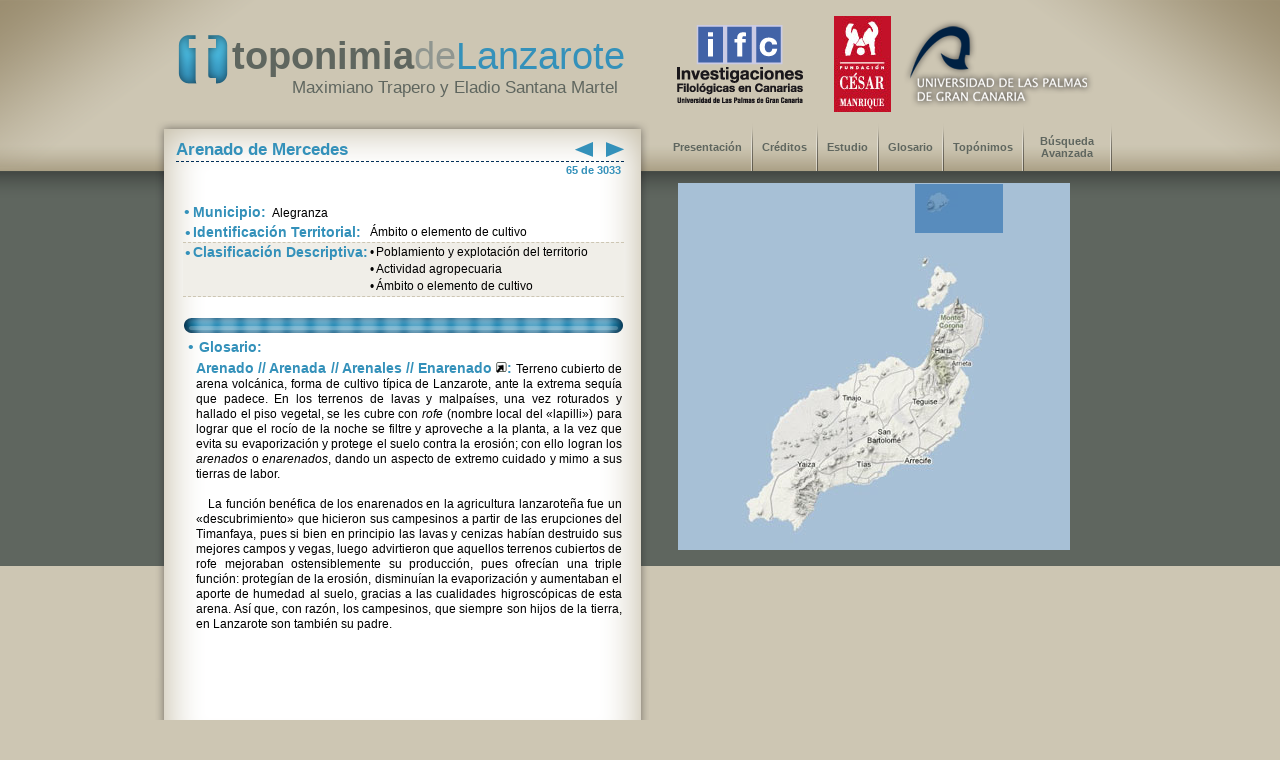

--- FILE ---
content_type: text/html; charset=UTF-8
request_url: https://toplanzarote.ulpgc.es/toponimo.php?id=2956
body_size: 5454
content:

<!DOCTYPE html PUBLIC "-//W3C//DTD XHTML 1.0 Transitional//EN" "http://www.w3.org/TR/xhtml1/DTD/xhtml1-transitional.dtd">
<html xmlns="http://www.w3.org/1999/xhtml">
<head>
<meta http-equiv="X-UA-Compatible" content="IE=EmulateIE7"/>
<meta http-equiv="Content-Type" content="text/html; charset=UTF-8" />
      <title>Toponimia de Lanzarote - Arenado de Mercedes</title>
        <META NAME="distribution" CONTENT="global">
        <META NAME="resource-type" CONTENT="document">
        <META NAME="robots" CONTENT="all">
        <META NAME="REVISIT-AFTER" CONTENT="1 days">
        <META NAME="author" content="kubo publicidad y servicios web. www.kubo.es">
 		<link rel="stylesheet" type="text/css" href="./includes/general.css"> 
        <!--[if lte IE 6]>
            <script type="text/javascript" src="./includes/supersleight-min.js"></script>
        <![endif]-->
        

        <!--[if lte IE 6]>
            <script type="text/javascript" src="../comun/supersleight-min.js"></script>
        <![endif]-->

       <!-- <script src="http://cdn.jquerytools.org/1.1.2/jquery.tools.min.js"></script>-->
        <script src="./scroll/jquery-1.4.1.min.js"></script>
       <script src="./scroll/tools.scrollable-1.1.2.min.js"></script>
     



<script language="javascript">
/*****************************************************************************
Pop-up ajustada a foto. Script creado por Tunait!
Si quieres usar este script en tu sitio eres libre de hacerlo con la condición de que permanezcan intactas estas líneas, osea, los créditos.
No autorizo a publicar y ofrecer el código en sitios de script sin previa autorización
Si quieres publicarlo, por favor, contacta conmigo.
http://javascript.tunait.com/
tunait@yahoo.com 
******************************************************************************/

var titulopordefecto = "Imagen del glosario"; //Si no se especifica un título al llamar a la función colocará el que se especifique aquí
var ventana;
var cont=0;

function afoto(cual,titulo){
	if(cont==1){ventana.close();ventana=null}
	if(titulo==null){titulo=titulopordefecto}
	ventana=window.open('','ventana','resizable=no,scrollbars=no')
	ventana.document.write('<html><head><title>' + titulo + '</title></head><body style="overflow:hidden" marginwidth="0" marginheight="0" topmargin="0" bottommargin="0" leftmargin="0" rightmargin="0" scroll="no" onUnload="opener.cont=0"><img src="' + cual + '" onLoad="opener.redimensionar(this.width, this.height+23)">');
	ventana.document.close();
	cont++;
}
function redimensionar(ancho, alto){
	ventana.resizeTo(ancho+12,alto+28);
	ventana.resizeTo(ancho,alto);
	ventana.moveTo((screen.width-ancho)/2,(screen.height-alto)/2); //centra la ventana. Eliminar si no se quiere centrar el popup
}
</script>

<script language="javascript">
function mostrar_mapa(elemento) {

  switch (elemento) 
  {
	
	case 1:
	
		var wrap = $("#nivel3").fadeTo("medium", 0);
		wrap = $("#nivel1").fadeTo("medium", 1);
		document.getElementById("nivel3").style.display = "none";	
		document.getElementById("nivel1").style.display = "block";	
   /*   document.getElementById("nivel1").style.display = "block";
	  document.getElementById("nivel2").style.display = "none";
	  document.getElementById("nivel3").style.display = "none";*/
	  break;
	case 2:
     /* document.getElementById("nivel1").style.display = "none";
	  document.getElementById("nivel2").style.display = "block";
	  document.getElementById("nivel3").style.display = "none";*/
	
		var wrap = $("#nivel1").fadeTo("medium", 0);
		wrap = $("#nivel2").fadeTo("medium", 1);
		document.getElementById("nivel1").style.display = "none";	
		document.getElementById("nivel2").style.display = "block";	
	  break;  
	case 3:
		
		var wrap = $("#nivel2").fadeTo("medium", 0);
		wrap = $("#nivel3").fadeTo("medium", 1);	
		document.getElementById("nivel2").style.display = "none";	
		document.getElementById("nivel3").style.display = "block";	

    /*  document.getElementById("nivel1").style.display = "none";
	  document.getElementById("nivel2").style.display = "none";
	  document.getElementById("nivel3").style.display = "block";*/
	  break;  	  
   }

		
}

function iniciar()
{

	document.map1.disabled = false;
	var wrap = $("#nivel2").fadeTo("medium", 0);
 	wrap = $("#nivel3").fadeTo("medium", 0);
	//document.getElementById("nivel3").style.display = "none";	
	//document.getElementById("nivel2").style.display = "none";
	
	
}

</script>



<style>


/* styling for the image wrapper  */
#image_wrap {
	/* dimensions */
	width:350px;
	margin:10px 0 10px 30px;
	padding:15px 0;
	max-height:230px;
	/* centered */
	text-align:center;

	/* some "skinning" */
	background-color:#efefef;
	border:2px solid #fff;
	outline:1px solid #ddd;
	-moz-ouline-radius:4px;
}
</style>
       <link rel="stylesheet" type="text/css" href="scroll/scrollable-horizontal.css" />
<link rel="stylesheet" type="text/css" href="scroll/scrollable-buttons.css" />
 <!--<link rel="stylesheet" type="text/css" href="http://static.flowplayer.org/tools/css/scrollable-horizontal.css" />

<link rel="stylesheet" type="text/css" href="http://static.flowplayer.org/tools/css/scrollable-buttons.css" />-->


     <!--[if lt IE 8]>
     	<style>
        	
            #descri_interior {top: -83px;}
        </style>
     
     <![endif]-->   

        
</head>
<body onload="iniciar();"> 


<script type="text/javascript" src="includes/wz_tooltip.js"></script>


<div id="esquinaizquierda"></div>  


<div style="z-index:0;" id="cuadrofondo2"><table width="100%" cellpadding="0" cellspacing="0"  border=0><tr ><td align="right"><img src="img/esquina_derecha.png"></td></tr></table></div>
<div style="z-index:0;" id="cuadrofondo"><table width="100%" cellpadding="0" cellspacing="0"  border=0><tr id="banda_fondo"><td align="right">&nbsp;</td></tr></table></div>  
  

<div class="wrapper2">
   	<div id="cuadrocentro">
		<table  border="0" cellspacing="0" cellpadding="0"  width="100%">   
        <tr >
            <td > 
            
            <table  border="0" cellpadding="0" cellspacing="0"  width="100%">
                <tr >
                    <td ><div id="logo">
                        <table align="center">
                            <tr>
                                <td valign="top"><img src="img/logo.png"  alt="toponimia de lanzarote"/></td>
                                <td><span id="letralogo1">toponimia</span><span id="letralogo2">de</span><span id="letralogo3">Lanzarote</span><br><span id="letralogo4">Maximiano Trapero y Eladio Santana Martel</span></td>
                            </tr>
                        </table>
                    </div>
                    <div id="logouni">
                        <table  width="500" border=0 > <tr><td align="center"><img src="img/ifc.png"  alt="Investigaciones filológicas de canarias"/></td>
                                <td align="center"><img src="img/cesar.jpg"  alt="Fundación César Manrique"/></td>
                                <td align="left"><img src="img/logouni.png"  alt="Universidad de Las Palmas de Gran Canaria"/></td>
                        </tr></table>
                    </div></td>
                </tr>
               
                <tr><td id='fila_arriba'>&nbsp;  </td></tr>
       
                <tr><td >  
                   <div id="margen2"></div> 
                    <img src='./img/block_top.png' alt=""/> 
                                                                
                                    <div id="titulo" >
                    <table  border=0  cellspacing="0" style="line-height:18px;">
                       	<tr><td valign="bottom" width="450px" align="left">Arenado de Mercedes </td>
                        <td align='left' width='20px'><a href='#' onclick='javascript: document.datosanterior1.submit();' ><img src='img/flechaizq.png' /></a><form name='datosanterior1' METHOD='POST' action='toponimo.php?id=38'><input type='hidden' name='posicion' value=63></input><input type='hidden' name='tipo' value=0></input><input type='hidden' name='clave' value=></input><input type='hidden' name='avanzada' value=''></input></form></td><td align='left' width='5px'>&nbsp;</td><td align='right' width='20px'><a href='#' onclick='javascript: document.datosposterior1.submit();' ><img src='img/flechader.png'  align='right'></a><form name='datosposterior1' METHOD='POST' action='toponimo.php?id=39'><input type='hidden' name='posicion' value=65></input><input type='hidden' name='tipo' value=0></input><input type='hidden' name='clave' value=></input><input type='hidden' name='avanzada' value=''></input></form></td></tr>                        
                        
                        
                        <!--	<td align="left" width="20px"><img src="img/flechaizq.png" /></td>
                            <td align="right" width="20px"><img src="img/flechader.png" /></td>-->
                         </tr>
                         <tr ><td colspan=4 ><hr id="subrayado"></td></tr>
                          <tr><td colspan=4 align="left" valign="top" >
                          <div style='float:right;'><span class='titu_peque' >65 de 3033&nbsp;</span></div><span class='titu_peque' ></span>                          </td></tr>
                    </table>
                </div>     	
 	
                </td></tr>
        
        		<tr >
            	    <td   valign=top>
             <div id="descri_interior" >  
                	<!--<div id="margen5"></div>-->
               
				                    <script language="javascript">document.getElementById("descri_interior").style.minHeight = "310px";</script>
                    
                         
               
                   
                	<table id="tablacaja" cellpading="0" cellspacing="0" border=0>
                		<tr >
                			<td align="left" valign="top">
                            	
                            
                            <span id='circulo'>&bull;</span>&nbsp;<span id="titular">Municipio:&nbsp;</span>
                            Alegranza                            
                            <br />
                            
                             
                            	
                            <!-- <span id='circulo'>&bull;</span>&nbsp;<span id="titular">Identificación Territorial:&nbsp;</span>-->
                            
                            <table cellpading="0" cellspacing="0" border=0 style="line-height:15px;">
                                	<tr >
                                    <td valign="top" align="right" ><span id='circulo'>&bull;</span></td>
                                        <td valign="top" align="left" width="175"><span id="titular">Identificación Territorial:</span></td>
                                        <td valign="top" align="left">Ámbito o elemento de cultivo	</td>
                                    </tr>
                            </table>
                            
                            
                           
                            
                            
                            
                           
                            </td>
                		</tr>
                   		<tr >
                        	<td align="left" valign="top" class="celda_punto">
                            
                            	<table cellpading="0" cellspacing="0" border=0 style="line-height:15px;">
                                	<tr >
                                    	<td valign="top" align="right" rowspan="3"><span id='circulo'>&bull;</span></td>
                                        <td valign="top" align="left" rowspan="3" width="175"><span id="titular">Clasificación Descriptiva:</span></td>
                                        <td valign="top" align="right">&bull;</td>
                                		<td valign="top" align="left">Poblamiento y explotación del territorio	</td>
                                    </tr>
                                    <tr >
                                    	<td valign="top" align="right" >&bull;</td>
                                    	<td valign="top" align="left">Actividad agropecuaria</p></td>
                                    </tr>
                                    <tr >
                                    	<td valign="top" align="right" >&bull;</td>
                                        <td valign="top" align="left">Ámbito o elemento de cultivo</td>
                                    </tr>
                                </table>
                            </td>
                        </tr>
                        
                        <tr class='filasepara' ><td ></td></tr>
                     
                   
                                                     		
                           
                           
                          
                        <tr  class='filasepara' ><td ></td></tr>
						<tr ><td ><img src='./img/separador.png' alt="" border=0 /></td></tr>                             
                        <tr><td>
                             <table class="tabla_texto_ali" cellpading="0" cellspacing="0" >
                               
                                
                                <tr><td>&nbsp;<span id='circulo'>&bull;</span></td><td align='left'>&nbsp;<span id='titular'>Glosario:
												</span></td></tr><tr><td>&nbsp;</td><td><p class='textofilas' ><span id='titular'>Arenado // Arenada // Arenales // Enarenado&nbsp;<a href='Arenado' onclick="afoto('./glosario/arenado.jpg','Arenado');return false" onmouseover="Tip('<img src=&quot;glosario/thumb/arenado.jpg&quot; width=&quot;100px&quot;>',FADEIN,0, FADEOUT, 400)" onmouseout="UnTip()"><img src='./img/glosa.gif'></a>:</span>&nbsp;Terreno cubierto de arena volcánica, forma de cultivo típica de Lanzarote, ante la extrema sequía que padece. En los terrenos de lavas y malpaíses, una vez roturados y hallado el piso vegetal, se les cubre con <i>rofe</i> (nombre local del «lapilli») para lograr que el rocío de la noche se filtre y aproveche a la planta, a la vez que evita su evaporización y protege el suelo contra la erosión; con ello logran los <i>arenados</i> o <i>enarenados</i>, dando un aspecto de extremo cuidado y mimo a sus tierras de labor.<br /><br /><p class="textofilas2" >La función benéfica de los enarenados en la agricultura lanzaroteña fue un «descubrimiento» que hicieron sus campesinos a partir de las erupciones del Timanfaya, pues si bien en principio las lavas y cenizas habían destruido sus mejores campos y vegas, luego advirtieron que aquellos terrenos cubiertos de rofe mejoraban ostensiblemente su producción, pues ofrecían una triple función: protegían de la erosión, disminuían la evaporización y aumentaban el aporte de humedad al suelo, gracias a las cualidades higroscópicas de esta arena. Así que, con razón, los campesinos, que siempre son hijos de la tierra, en Lanzarote son también su padre.</p><br><br>                        			
                                   
                                    </p>
                        		</td></tr>
                            </table>
                         </td></tr> 
                                                            
                   	</table> 
                </div>
				 </td> 
          	</tr>
	      	<tr><td><div id="descri_bajo" ><img src='./img/block_bajo.png' width="494px" height="88" alt=""/> </div>   </td></tr>  
          </table>
    
    
		  <div id="menu" >
            	<table id="tabla_menu" >
                	<tr>
                    	<td><a href="index.html">Presentación</a></td></td><td><img src="./img/palo.png" /></td>
                        <td><a href="creditos.html">Créditos</a></td><td><img src="./img/palo.png" /></td>
                        <td><a href="estudio.php">Estudio</a></td></td><td><img src="./img/palo.png" /></td>
                        <td><a href="glosario.php">Glosario</a></td></td><td><img src="./img/palo.png" /></td>
                        <td><a href="listado.php">Top&oacute;nimos</a></td><td><img src="./img/palo.png" /></td>
                        <td><a href="avanzada.php">Búsqueda Avanzada</a></td><td><img src="./img/palo.png" /></td>
                        
                    </tr>
                 </table>
			</div>  
    

    
    <div class="mapa" id="nivel1" style="overflow:hidden">
            
                                	<!--<td><img src="./img/mapa.jpg" onclick='mostrar_mapa(2);'/></td>
                    </tr>
                 </table>
            </div>-->


		<div style='top:4px; left:240px;position:absolute;z-index:3; cursor:pointer;'><img src='./img/cuadro-isla.png' onclick='mostrar_mapa(2)' width='88px' height='49px' /></div><table  >
                	<tr><td><img src='./img/mapa.jpg' onclick='mostrar_mapa(2);' id='map1' /></td>
						</tr>
					 </table>
				</div><script language="javascript">
								document.map1.disabled = true;</script><div class='mapa' id='nivel2' style='display:none; height:367px;'><div style='top:107px; left:107px;position:absolute;z-index:3;'><img src='./img/cuadro.png' onclick='mostrar_mapa(3)' style='cursor:pointer;'/></div><table onclick='mostrar_mapa(3)' ><tr><td><img src='mapas/1/0.jpg'  ></td></tr></table></div><div class='mapa' id='nivel3' style='display:none; height:367px;' ><table ><tr><td><img src='mapas/1/12.jpg' onclick='mostrar_mapa(1)' height='367px' style='cursor:pointer;'></td></tr></table></div>	

           <!-- <div id="margen1"></div> -->   
            
            
            
            	
        
        
		</div>

    
    
    
    
    
    
    

    
		   </td>
  		</tr> 
	</table>
    
	</div> 
  <script>
// execute your scripts when the DOM is ready. this is a good habit
$(function() {

	// initialize scrollable
	//$("div.scrollable").scrollable({size: 2 });
	$("div.scrollable").scrollable({size: 3 });

});
</script>





<script>
$(function() {

$(".items img").click(function() {

	// calclulate large image's URL based on the thumbnail URL (flickr specific)
	//var url = $(this).attr("src").replace("_t", "");

var url = $(this).attr("src");

	// get handle to element that wraps the image and make it semitransparent
	var wrap = $("#image_wrap").fadeTo("medium", 0.5);

	// the large image from flickr
	var img = new Image();

	// call this function after it's loaded
	img.onload = function() {

		// make wrapper fully visible
		wrap.fadeTo("fast", 1);

		// change the image
		
		wrap.find("img").attr("src", url);

	};

	// begin loading the image from flickr
	img.src = url;

// when page loads simulate a "click" on the first image
}).filter(":first").click();
});
</script>
  
   <!-- <div style="top:0px;z-index:0; float:right;"><table width="100%" cellpadding="0" cellspacing="0"><tr><td align="right"><img src="img/esquina_derecha.png"></td></tr></table></div>  -->


    <div id="margen"></div>
    
</div>
   

<div class="footer">
<table align="center" width="100%" border=0>
<tr><td align="center">
                	<table class="tabla_busqueda" border=0 cellspacing="10">
                    	<tr><td colspan=2 valign="bottom" align="left" class="celda_punto2"><span class="letras_blancas">Otros topónimos relacionados</span></td>
                        	<td rowspan=3 valign="middle" width="30%">
                            	<form method="post" action="listado.php">
                                <table border=0 style="line-height:5px;" cellspacing="0" cellpadding="0">
                                	<tr><td colspan=2>
                            			<input size="15" style="font-size:16px;" type="text" name="clave" /></td><td>
                                    	&nbsp;&nbsp;<input type="image" src="./img/buscar.png"  align="middle" value="Buscar" border="0"  /></form>
                                	</td></tr>
									<tr height='10px'><td colspan=3 height='10px'>&nbsp;</td></tr><tr><td colspan=3 align='left'><table><tr><td width='60px' align='left'><span class='interior_pie'>Anterior:</span></td><td align='left'><form name='datosanterior' METHOD='POST' action='toponimo.php?id=38'><input type='hidden' name='posicion' value=63></input><input type='hidden' name='tipo' value=0></input><input type='hidden' name='clave' value=></input><input type='hidden' name='avanzada' value=''></input><a href='#' onclick='javascript: document.datosanterior.submit();' ><span class='interior_pie'>Arenada, La</a></span></form></td></tr></table></td></tr><tr height='10px'><td colspan=3 height='10px'>&nbsp;</td></tr><tr><td colspan=3 align='left'><table><tr><td width='60px' align='left'><span class='interior_pie'>Siguiente:</span></td><td align='left'><form name='datosposterior' METHOD='POST' action='toponimo.php?id=39'><input type='hidden' name='posicion' value=65></input><input type='hidden' name='tipo' value=0></input><input type='hidden' name='clave' value=></input><input type='hidden' name='avanzada' value=''></input><a  href='#' onclick='javascript: document.datosposterior.submit();'  ><span class='interior_pie'>Arenales, Los</a></span></form></td></tr></table></td></tr>                                    	</td>
                                    </tr>
                                 </table>
                                
                             </td>
                        </tr>
                       
                        <tr>
                        	<td class="celda_punto3" width="33%" align="left">&nbsp;<span id='circulo_blanco'>&bull;</span>&nbsp;<span class="titular3">Del mismo municipio:</span></td>
                            <td class="celda_punto3" width="33%" align="left">&nbsp;<span id='circulo_blanco'>&bull;</span>&nbsp;<span class="titular3">Con la misma identificación territorial:</span></td></tr>
                		<tr><td>
                        		<table width="100%" class="tabla_pie_busqueda" >
                                <tr><td valign='top' width='15px'>&nbsp;<span id='circulo3'>&bull;</span></td><td align='left' valign='top'><a href='toponimo.php?id=2208' ><span class='interior_pie'>Cabo los Quintos, El</a></span></td><td rowspan=4 valign='bottom' align='left' width='72px'><a href='listado.php?tipo=1&id=AL'><img src='./img/vermas.jpg'  /></a></td></tr><tr><td valign='top' width='15px'>&nbsp;<span id='circulo3'>&bull;</span></td><td align='left' valign='top'><a href='toponimo.php?id=2224' ><span class='interior_pie'>Morro Alto</a></span></td></tr><tr><td valign='top' width='15px'>&nbsp;<span id='circulo3'>&bull;</span></td ><td align='left' valign='top'><a href='toponimo.php?id=2941' ><span class='interior_pie'>Caletón de las Galanas</a></span></td></tr><tr><td valign='top' width='15px'>&nbsp;<span id='circulo3'>&bull;</span></td><td align='left' valign='top'><a href='toponimo.php?id=1834' ><span class='interior_pie'>Trillo, El</a></span></td></tr></tr>
                        		</table>
                			</td>
                            <td>
                        		<table width='100%' class='tabla_pie_busqueda' valign='top'><tr><td valign='top' width='15px'>&nbsp;<span id='circulo3'>&bull;</span></td><td align='left' valign='top'><a href='toponimo.php?id=1313' ><span class='interior_pie'>Paredes Altas</a></span></td>	<td rowspan=4 valign='bottom' align='left' width='72px'><a href='listado.php?tipo=2&id=1141'><img src='./img/vermas.jpg'   /></a></td></tr><tr><td valign='top'>&nbsp;<span id='circulo3'>&bull;</span></td><td align='left' valign='top'><a href='toponimo.php?id=372' ><span class='interior_pie'>Cañadas, Las</a></span></td></tr><tr><td valign='top'>&nbsp;<span id='circulo3'>&bull;</span></td><td align='left' valign='top'><a href='toponimo.php?id=474' ><span class='interior_pie'>Corito, El</a></span></td></tr><tr><td valign='top'>&nbsp;<span id='circulo3'>&bull;</span></td><td align='left' valign='top'><a href='toponimo.php?id=546' ><span class='interior_pie'>Cuatro Panes</a></span></td></tr></td></tr>                        		</table>
                			</td>
                        </tr>
                     </table>
      </td>
</tr></table>


</div>
</body>
</html>